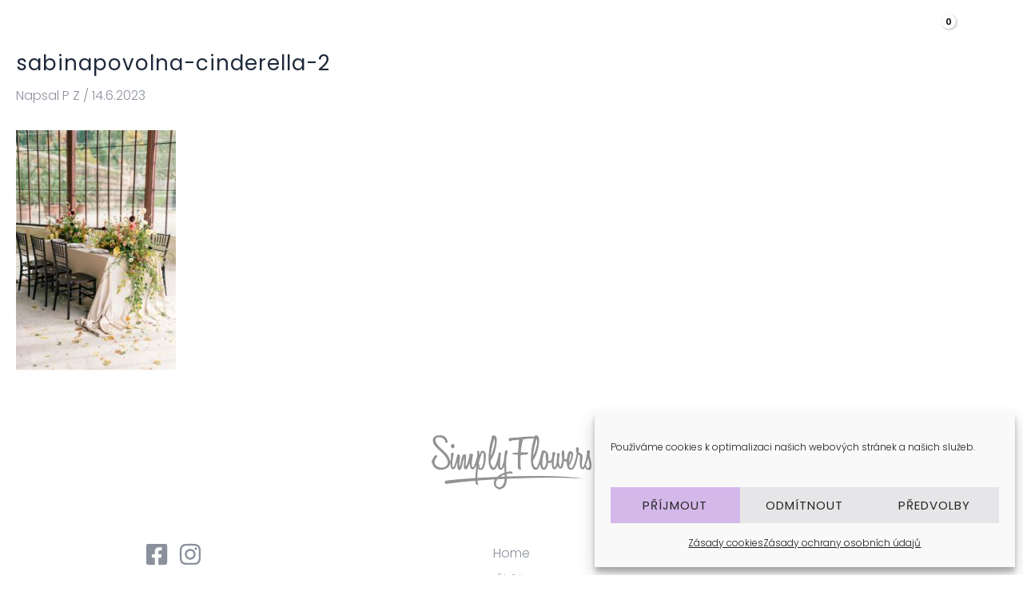

--- FILE ---
content_type: text/html; charset=utf-8
request_url: https://www.google.com/recaptcha/api2/anchor?ar=1&k=6Ld5IakUAAAAACy5IFsByCFC1SEVEJwU7PyMJ8hQ&co=aHR0cHM6Ly9zaW1wbHlmbG93ZXJzLmN6OjQ0Mw..&hl=en&v=PoyoqOPhxBO7pBk68S4YbpHZ&size=invisible&anchor-ms=20000&execute-ms=30000&cb=32ce30oqvyxs
body_size: 48619
content:
<!DOCTYPE HTML><html dir="ltr" lang="en"><head><meta http-equiv="Content-Type" content="text/html; charset=UTF-8">
<meta http-equiv="X-UA-Compatible" content="IE=edge">
<title>reCAPTCHA</title>
<style type="text/css">
/* cyrillic-ext */
@font-face {
  font-family: 'Roboto';
  font-style: normal;
  font-weight: 400;
  font-stretch: 100%;
  src: url(//fonts.gstatic.com/s/roboto/v48/KFO7CnqEu92Fr1ME7kSn66aGLdTylUAMa3GUBHMdazTgWw.woff2) format('woff2');
  unicode-range: U+0460-052F, U+1C80-1C8A, U+20B4, U+2DE0-2DFF, U+A640-A69F, U+FE2E-FE2F;
}
/* cyrillic */
@font-face {
  font-family: 'Roboto';
  font-style: normal;
  font-weight: 400;
  font-stretch: 100%;
  src: url(//fonts.gstatic.com/s/roboto/v48/KFO7CnqEu92Fr1ME7kSn66aGLdTylUAMa3iUBHMdazTgWw.woff2) format('woff2');
  unicode-range: U+0301, U+0400-045F, U+0490-0491, U+04B0-04B1, U+2116;
}
/* greek-ext */
@font-face {
  font-family: 'Roboto';
  font-style: normal;
  font-weight: 400;
  font-stretch: 100%;
  src: url(//fonts.gstatic.com/s/roboto/v48/KFO7CnqEu92Fr1ME7kSn66aGLdTylUAMa3CUBHMdazTgWw.woff2) format('woff2');
  unicode-range: U+1F00-1FFF;
}
/* greek */
@font-face {
  font-family: 'Roboto';
  font-style: normal;
  font-weight: 400;
  font-stretch: 100%;
  src: url(//fonts.gstatic.com/s/roboto/v48/KFO7CnqEu92Fr1ME7kSn66aGLdTylUAMa3-UBHMdazTgWw.woff2) format('woff2');
  unicode-range: U+0370-0377, U+037A-037F, U+0384-038A, U+038C, U+038E-03A1, U+03A3-03FF;
}
/* math */
@font-face {
  font-family: 'Roboto';
  font-style: normal;
  font-weight: 400;
  font-stretch: 100%;
  src: url(//fonts.gstatic.com/s/roboto/v48/KFO7CnqEu92Fr1ME7kSn66aGLdTylUAMawCUBHMdazTgWw.woff2) format('woff2');
  unicode-range: U+0302-0303, U+0305, U+0307-0308, U+0310, U+0312, U+0315, U+031A, U+0326-0327, U+032C, U+032F-0330, U+0332-0333, U+0338, U+033A, U+0346, U+034D, U+0391-03A1, U+03A3-03A9, U+03B1-03C9, U+03D1, U+03D5-03D6, U+03F0-03F1, U+03F4-03F5, U+2016-2017, U+2034-2038, U+203C, U+2040, U+2043, U+2047, U+2050, U+2057, U+205F, U+2070-2071, U+2074-208E, U+2090-209C, U+20D0-20DC, U+20E1, U+20E5-20EF, U+2100-2112, U+2114-2115, U+2117-2121, U+2123-214F, U+2190, U+2192, U+2194-21AE, U+21B0-21E5, U+21F1-21F2, U+21F4-2211, U+2213-2214, U+2216-22FF, U+2308-230B, U+2310, U+2319, U+231C-2321, U+2336-237A, U+237C, U+2395, U+239B-23B7, U+23D0, U+23DC-23E1, U+2474-2475, U+25AF, U+25B3, U+25B7, U+25BD, U+25C1, U+25CA, U+25CC, U+25FB, U+266D-266F, U+27C0-27FF, U+2900-2AFF, U+2B0E-2B11, U+2B30-2B4C, U+2BFE, U+3030, U+FF5B, U+FF5D, U+1D400-1D7FF, U+1EE00-1EEFF;
}
/* symbols */
@font-face {
  font-family: 'Roboto';
  font-style: normal;
  font-weight: 400;
  font-stretch: 100%;
  src: url(//fonts.gstatic.com/s/roboto/v48/KFO7CnqEu92Fr1ME7kSn66aGLdTylUAMaxKUBHMdazTgWw.woff2) format('woff2');
  unicode-range: U+0001-000C, U+000E-001F, U+007F-009F, U+20DD-20E0, U+20E2-20E4, U+2150-218F, U+2190, U+2192, U+2194-2199, U+21AF, U+21E6-21F0, U+21F3, U+2218-2219, U+2299, U+22C4-22C6, U+2300-243F, U+2440-244A, U+2460-24FF, U+25A0-27BF, U+2800-28FF, U+2921-2922, U+2981, U+29BF, U+29EB, U+2B00-2BFF, U+4DC0-4DFF, U+FFF9-FFFB, U+10140-1018E, U+10190-1019C, U+101A0, U+101D0-101FD, U+102E0-102FB, U+10E60-10E7E, U+1D2C0-1D2D3, U+1D2E0-1D37F, U+1F000-1F0FF, U+1F100-1F1AD, U+1F1E6-1F1FF, U+1F30D-1F30F, U+1F315, U+1F31C, U+1F31E, U+1F320-1F32C, U+1F336, U+1F378, U+1F37D, U+1F382, U+1F393-1F39F, U+1F3A7-1F3A8, U+1F3AC-1F3AF, U+1F3C2, U+1F3C4-1F3C6, U+1F3CA-1F3CE, U+1F3D4-1F3E0, U+1F3ED, U+1F3F1-1F3F3, U+1F3F5-1F3F7, U+1F408, U+1F415, U+1F41F, U+1F426, U+1F43F, U+1F441-1F442, U+1F444, U+1F446-1F449, U+1F44C-1F44E, U+1F453, U+1F46A, U+1F47D, U+1F4A3, U+1F4B0, U+1F4B3, U+1F4B9, U+1F4BB, U+1F4BF, U+1F4C8-1F4CB, U+1F4D6, U+1F4DA, U+1F4DF, U+1F4E3-1F4E6, U+1F4EA-1F4ED, U+1F4F7, U+1F4F9-1F4FB, U+1F4FD-1F4FE, U+1F503, U+1F507-1F50B, U+1F50D, U+1F512-1F513, U+1F53E-1F54A, U+1F54F-1F5FA, U+1F610, U+1F650-1F67F, U+1F687, U+1F68D, U+1F691, U+1F694, U+1F698, U+1F6AD, U+1F6B2, U+1F6B9-1F6BA, U+1F6BC, U+1F6C6-1F6CF, U+1F6D3-1F6D7, U+1F6E0-1F6EA, U+1F6F0-1F6F3, U+1F6F7-1F6FC, U+1F700-1F7FF, U+1F800-1F80B, U+1F810-1F847, U+1F850-1F859, U+1F860-1F887, U+1F890-1F8AD, U+1F8B0-1F8BB, U+1F8C0-1F8C1, U+1F900-1F90B, U+1F93B, U+1F946, U+1F984, U+1F996, U+1F9E9, U+1FA00-1FA6F, U+1FA70-1FA7C, U+1FA80-1FA89, U+1FA8F-1FAC6, U+1FACE-1FADC, U+1FADF-1FAE9, U+1FAF0-1FAF8, U+1FB00-1FBFF;
}
/* vietnamese */
@font-face {
  font-family: 'Roboto';
  font-style: normal;
  font-weight: 400;
  font-stretch: 100%;
  src: url(//fonts.gstatic.com/s/roboto/v48/KFO7CnqEu92Fr1ME7kSn66aGLdTylUAMa3OUBHMdazTgWw.woff2) format('woff2');
  unicode-range: U+0102-0103, U+0110-0111, U+0128-0129, U+0168-0169, U+01A0-01A1, U+01AF-01B0, U+0300-0301, U+0303-0304, U+0308-0309, U+0323, U+0329, U+1EA0-1EF9, U+20AB;
}
/* latin-ext */
@font-face {
  font-family: 'Roboto';
  font-style: normal;
  font-weight: 400;
  font-stretch: 100%;
  src: url(//fonts.gstatic.com/s/roboto/v48/KFO7CnqEu92Fr1ME7kSn66aGLdTylUAMa3KUBHMdazTgWw.woff2) format('woff2');
  unicode-range: U+0100-02BA, U+02BD-02C5, U+02C7-02CC, U+02CE-02D7, U+02DD-02FF, U+0304, U+0308, U+0329, U+1D00-1DBF, U+1E00-1E9F, U+1EF2-1EFF, U+2020, U+20A0-20AB, U+20AD-20C0, U+2113, U+2C60-2C7F, U+A720-A7FF;
}
/* latin */
@font-face {
  font-family: 'Roboto';
  font-style: normal;
  font-weight: 400;
  font-stretch: 100%;
  src: url(//fonts.gstatic.com/s/roboto/v48/KFO7CnqEu92Fr1ME7kSn66aGLdTylUAMa3yUBHMdazQ.woff2) format('woff2');
  unicode-range: U+0000-00FF, U+0131, U+0152-0153, U+02BB-02BC, U+02C6, U+02DA, U+02DC, U+0304, U+0308, U+0329, U+2000-206F, U+20AC, U+2122, U+2191, U+2193, U+2212, U+2215, U+FEFF, U+FFFD;
}
/* cyrillic-ext */
@font-face {
  font-family: 'Roboto';
  font-style: normal;
  font-weight: 500;
  font-stretch: 100%;
  src: url(//fonts.gstatic.com/s/roboto/v48/KFO7CnqEu92Fr1ME7kSn66aGLdTylUAMa3GUBHMdazTgWw.woff2) format('woff2');
  unicode-range: U+0460-052F, U+1C80-1C8A, U+20B4, U+2DE0-2DFF, U+A640-A69F, U+FE2E-FE2F;
}
/* cyrillic */
@font-face {
  font-family: 'Roboto';
  font-style: normal;
  font-weight: 500;
  font-stretch: 100%;
  src: url(//fonts.gstatic.com/s/roboto/v48/KFO7CnqEu92Fr1ME7kSn66aGLdTylUAMa3iUBHMdazTgWw.woff2) format('woff2');
  unicode-range: U+0301, U+0400-045F, U+0490-0491, U+04B0-04B1, U+2116;
}
/* greek-ext */
@font-face {
  font-family: 'Roboto';
  font-style: normal;
  font-weight: 500;
  font-stretch: 100%;
  src: url(//fonts.gstatic.com/s/roboto/v48/KFO7CnqEu92Fr1ME7kSn66aGLdTylUAMa3CUBHMdazTgWw.woff2) format('woff2');
  unicode-range: U+1F00-1FFF;
}
/* greek */
@font-face {
  font-family: 'Roboto';
  font-style: normal;
  font-weight: 500;
  font-stretch: 100%;
  src: url(//fonts.gstatic.com/s/roboto/v48/KFO7CnqEu92Fr1ME7kSn66aGLdTylUAMa3-UBHMdazTgWw.woff2) format('woff2');
  unicode-range: U+0370-0377, U+037A-037F, U+0384-038A, U+038C, U+038E-03A1, U+03A3-03FF;
}
/* math */
@font-face {
  font-family: 'Roboto';
  font-style: normal;
  font-weight: 500;
  font-stretch: 100%;
  src: url(//fonts.gstatic.com/s/roboto/v48/KFO7CnqEu92Fr1ME7kSn66aGLdTylUAMawCUBHMdazTgWw.woff2) format('woff2');
  unicode-range: U+0302-0303, U+0305, U+0307-0308, U+0310, U+0312, U+0315, U+031A, U+0326-0327, U+032C, U+032F-0330, U+0332-0333, U+0338, U+033A, U+0346, U+034D, U+0391-03A1, U+03A3-03A9, U+03B1-03C9, U+03D1, U+03D5-03D6, U+03F0-03F1, U+03F4-03F5, U+2016-2017, U+2034-2038, U+203C, U+2040, U+2043, U+2047, U+2050, U+2057, U+205F, U+2070-2071, U+2074-208E, U+2090-209C, U+20D0-20DC, U+20E1, U+20E5-20EF, U+2100-2112, U+2114-2115, U+2117-2121, U+2123-214F, U+2190, U+2192, U+2194-21AE, U+21B0-21E5, U+21F1-21F2, U+21F4-2211, U+2213-2214, U+2216-22FF, U+2308-230B, U+2310, U+2319, U+231C-2321, U+2336-237A, U+237C, U+2395, U+239B-23B7, U+23D0, U+23DC-23E1, U+2474-2475, U+25AF, U+25B3, U+25B7, U+25BD, U+25C1, U+25CA, U+25CC, U+25FB, U+266D-266F, U+27C0-27FF, U+2900-2AFF, U+2B0E-2B11, U+2B30-2B4C, U+2BFE, U+3030, U+FF5B, U+FF5D, U+1D400-1D7FF, U+1EE00-1EEFF;
}
/* symbols */
@font-face {
  font-family: 'Roboto';
  font-style: normal;
  font-weight: 500;
  font-stretch: 100%;
  src: url(//fonts.gstatic.com/s/roboto/v48/KFO7CnqEu92Fr1ME7kSn66aGLdTylUAMaxKUBHMdazTgWw.woff2) format('woff2');
  unicode-range: U+0001-000C, U+000E-001F, U+007F-009F, U+20DD-20E0, U+20E2-20E4, U+2150-218F, U+2190, U+2192, U+2194-2199, U+21AF, U+21E6-21F0, U+21F3, U+2218-2219, U+2299, U+22C4-22C6, U+2300-243F, U+2440-244A, U+2460-24FF, U+25A0-27BF, U+2800-28FF, U+2921-2922, U+2981, U+29BF, U+29EB, U+2B00-2BFF, U+4DC0-4DFF, U+FFF9-FFFB, U+10140-1018E, U+10190-1019C, U+101A0, U+101D0-101FD, U+102E0-102FB, U+10E60-10E7E, U+1D2C0-1D2D3, U+1D2E0-1D37F, U+1F000-1F0FF, U+1F100-1F1AD, U+1F1E6-1F1FF, U+1F30D-1F30F, U+1F315, U+1F31C, U+1F31E, U+1F320-1F32C, U+1F336, U+1F378, U+1F37D, U+1F382, U+1F393-1F39F, U+1F3A7-1F3A8, U+1F3AC-1F3AF, U+1F3C2, U+1F3C4-1F3C6, U+1F3CA-1F3CE, U+1F3D4-1F3E0, U+1F3ED, U+1F3F1-1F3F3, U+1F3F5-1F3F7, U+1F408, U+1F415, U+1F41F, U+1F426, U+1F43F, U+1F441-1F442, U+1F444, U+1F446-1F449, U+1F44C-1F44E, U+1F453, U+1F46A, U+1F47D, U+1F4A3, U+1F4B0, U+1F4B3, U+1F4B9, U+1F4BB, U+1F4BF, U+1F4C8-1F4CB, U+1F4D6, U+1F4DA, U+1F4DF, U+1F4E3-1F4E6, U+1F4EA-1F4ED, U+1F4F7, U+1F4F9-1F4FB, U+1F4FD-1F4FE, U+1F503, U+1F507-1F50B, U+1F50D, U+1F512-1F513, U+1F53E-1F54A, U+1F54F-1F5FA, U+1F610, U+1F650-1F67F, U+1F687, U+1F68D, U+1F691, U+1F694, U+1F698, U+1F6AD, U+1F6B2, U+1F6B9-1F6BA, U+1F6BC, U+1F6C6-1F6CF, U+1F6D3-1F6D7, U+1F6E0-1F6EA, U+1F6F0-1F6F3, U+1F6F7-1F6FC, U+1F700-1F7FF, U+1F800-1F80B, U+1F810-1F847, U+1F850-1F859, U+1F860-1F887, U+1F890-1F8AD, U+1F8B0-1F8BB, U+1F8C0-1F8C1, U+1F900-1F90B, U+1F93B, U+1F946, U+1F984, U+1F996, U+1F9E9, U+1FA00-1FA6F, U+1FA70-1FA7C, U+1FA80-1FA89, U+1FA8F-1FAC6, U+1FACE-1FADC, U+1FADF-1FAE9, U+1FAF0-1FAF8, U+1FB00-1FBFF;
}
/* vietnamese */
@font-face {
  font-family: 'Roboto';
  font-style: normal;
  font-weight: 500;
  font-stretch: 100%;
  src: url(//fonts.gstatic.com/s/roboto/v48/KFO7CnqEu92Fr1ME7kSn66aGLdTylUAMa3OUBHMdazTgWw.woff2) format('woff2');
  unicode-range: U+0102-0103, U+0110-0111, U+0128-0129, U+0168-0169, U+01A0-01A1, U+01AF-01B0, U+0300-0301, U+0303-0304, U+0308-0309, U+0323, U+0329, U+1EA0-1EF9, U+20AB;
}
/* latin-ext */
@font-face {
  font-family: 'Roboto';
  font-style: normal;
  font-weight: 500;
  font-stretch: 100%;
  src: url(//fonts.gstatic.com/s/roboto/v48/KFO7CnqEu92Fr1ME7kSn66aGLdTylUAMa3KUBHMdazTgWw.woff2) format('woff2');
  unicode-range: U+0100-02BA, U+02BD-02C5, U+02C7-02CC, U+02CE-02D7, U+02DD-02FF, U+0304, U+0308, U+0329, U+1D00-1DBF, U+1E00-1E9F, U+1EF2-1EFF, U+2020, U+20A0-20AB, U+20AD-20C0, U+2113, U+2C60-2C7F, U+A720-A7FF;
}
/* latin */
@font-face {
  font-family: 'Roboto';
  font-style: normal;
  font-weight: 500;
  font-stretch: 100%;
  src: url(//fonts.gstatic.com/s/roboto/v48/KFO7CnqEu92Fr1ME7kSn66aGLdTylUAMa3yUBHMdazQ.woff2) format('woff2');
  unicode-range: U+0000-00FF, U+0131, U+0152-0153, U+02BB-02BC, U+02C6, U+02DA, U+02DC, U+0304, U+0308, U+0329, U+2000-206F, U+20AC, U+2122, U+2191, U+2193, U+2212, U+2215, U+FEFF, U+FFFD;
}
/* cyrillic-ext */
@font-face {
  font-family: 'Roboto';
  font-style: normal;
  font-weight: 900;
  font-stretch: 100%;
  src: url(//fonts.gstatic.com/s/roboto/v48/KFO7CnqEu92Fr1ME7kSn66aGLdTylUAMa3GUBHMdazTgWw.woff2) format('woff2');
  unicode-range: U+0460-052F, U+1C80-1C8A, U+20B4, U+2DE0-2DFF, U+A640-A69F, U+FE2E-FE2F;
}
/* cyrillic */
@font-face {
  font-family: 'Roboto';
  font-style: normal;
  font-weight: 900;
  font-stretch: 100%;
  src: url(//fonts.gstatic.com/s/roboto/v48/KFO7CnqEu92Fr1ME7kSn66aGLdTylUAMa3iUBHMdazTgWw.woff2) format('woff2');
  unicode-range: U+0301, U+0400-045F, U+0490-0491, U+04B0-04B1, U+2116;
}
/* greek-ext */
@font-face {
  font-family: 'Roboto';
  font-style: normal;
  font-weight: 900;
  font-stretch: 100%;
  src: url(//fonts.gstatic.com/s/roboto/v48/KFO7CnqEu92Fr1ME7kSn66aGLdTylUAMa3CUBHMdazTgWw.woff2) format('woff2');
  unicode-range: U+1F00-1FFF;
}
/* greek */
@font-face {
  font-family: 'Roboto';
  font-style: normal;
  font-weight: 900;
  font-stretch: 100%;
  src: url(//fonts.gstatic.com/s/roboto/v48/KFO7CnqEu92Fr1ME7kSn66aGLdTylUAMa3-UBHMdazTgWw.woff2) format('woff2');
  unicode-range: U+0370-0377, U+037A-037F, U+0384-038A, U+038C, U+038E-03A1, U+03A3-03FF;
}
/* math */
@font-face {
  font-family: 'Roboto';
  font-style: normal;
  font-weight: 900;
  font-stretch: 100%;
  src: url(//fonts.gstatic.com/s/roboto/v48/KFO7CnqEu92Fr1ME7kSn66aGLdTylUAMawCUBHMdazTgWw.woff2) format('woff2');
  unicode-range: U+0302-0303, U+0305, U+0307-0308, U+0310, U+0312, U+0315, U+031A, U+0326-0327, U+032C, U+032F-0330, U+0332-0333, U+0338, U+033A, U+0346, U+034D, U+0391-03A1, U+03A3-03A9, U+03B1-03C9, U+03D1, U+03D5-03D6, U+03F0-03F1, U+03F4-03F5, U+2016-2017, U+2034-2038, U+203C, U+2040, U+2043, U+2047, U+2050, U+2057, U+205F, U+2070-2071, U+2074-208E, U+2090-209C, U+20D0-20DC, U+20E1, U+20E5-20EF, U+2100-2112, U+2114-2115, U+2117-2121, U+2123-214F, U+2190, U+2192, U+2194-21AE, U+21B0-21E5, U+21F1-21F2, U+21F4-2211, U+2213-2214, U+2216-22FF, U+2308-230B, U+2310, U+2319, U+231C-2321, U+2336-237A, U+237C, U+2395, U+239B-23B7, U+23D0, U+23DC-23E1, U+2474-2475, U+25AF, U+25B3, U+25B7, U+25BD, U+25C1, U+25CA, U+25CC, U+25FB, U+266D-266F, U+27C0-27FF, U+2900-2AFF, U+2B0E-2B11, U+2B30-2B4C, U+2BFE, U+3030, U+FF5B, U+FF5D, U+1D400-1D7FF, U+1EE00-1EEFF;
}
/* symbols */
@font-face {
  font-family: 'Roboto';
  font-style: normal;
  font-weight: 900;
  font-stretch: 100%;
  src: url(//fonts.gstatic.com/s/roboto/v48/KFO7CnqEu92Fr1ME7kSn66aGLdTylUAMaxKUBHMdazTgWw.woff2) format('woff2');
  unicode-range: U+0001-000C, U+000E-001F, U+007F-009F, U+20DD-20E0, U+20E2-20E4, U+2150-218F, U+2190, U+2192, U+2194-2199, U+21AF, U+21E6-21F0, U+21F3, U+2218-2219, U+2299, U+22C4-22C6, U+2300-243F, U+2440-244A, U+2460-24FF, U+25A0-27BF, U+2800-28FF, U+2921-2922, U+2981, U+29BF, U+29EB, U+2B00-2BFF, U+4DC0-4DFF, U+FFF9-FFFB, U+10140-1018E, U+10190-1019C, U+101A0, U+101D0-101FD, U+102E0-102FB, U+10E60-10E7E, U+1D2C0-1D2D3, U+1D2E0-1D37F, U+1F000-1F0FF, U+1F100-1F1AD, U+1F1E6-1F1FF, U+1F30D-1F30F, U+1F315, U+1F31C, U+1F31E, U+1F320-1F32C, U+1F336, U+1F378, U+1F37D, U+1F382, U+1F393-1F39F, U+1F3A7-1F3A8, U+1F3AC-1F3AF, U+1F3C2, U+1F3C4-1F3C6, U+1F3CA-1F3CE, U+1F3D4-1F3E0, U+1F3ED, U+1F3F1-1F3F3, U+1F3F5-1F3F7, U+1F408, U+1F415, U+1F41F, U+1F426, U+1F43F, U+1F441-1F442, U+1F444, U+1F446-1F449, U+1F44C-1F44E, U+1F453, U+1F46A, U+1F47D, U+1F4A3, U+1F4B0, U+1F4B3, U+1F4B9, U+1F4BB, U+1F4BF, U+1F4C8-1F4CB, U+1F4D6, U+1F4DA, U+1F4DF, U+1F4E3-1F4E6, U+1F4EA-1F4ED, U+1F4F7, U+1F4F9-1F4FB, U+1F4FD-1F4FE, U+1F503, U+1F507-1F50B, U+1F50D, U+1F512-1F513, U+1F53E-1F54A, U+1F54F-1F5FA, U+1F610, U+1F650-1F67F, U+1F687, U+1F68D, U+1F691, U+1F694, U+1F698, U+1F6AD, U+1F6B2, U+1F6B9-1F6BA, U+1F6BC, U+1F6C6-1F6CF, U+1F6D3-1F6D7, U+1F6E0-1F6EA, U+1F6F0-1F6F3, U+1F6F7-1F6FC, U+1F700-1F7FF, U+1F800-1F80B, U+1F810-1F847, U+1F850-1F859, U+1F860-1F887, U+1F890-1F8AD, U+1F8B0-1F8BB, U+1F8C0-1F8C1, U+1F900-1F90B, U+1F93B, U+1F946, U+1F984, U+1F996, U+1F9E9, U+1FA00-1FA6F, U+1FA70-1FA7C, U+1FA80-1FA89, U+1FA8F-1FAC6, U+1FACE-1FADC, U+1FADF-1FAE9, U+1FAF0-1FAF8, U+1FB00-1FBFF;
}
/* vietnamese */
@font-face {
  font-family: 'Roboto';
  font-style: normal;
  font-weight: 900;
  font-stretch: 100%;
  src: url(//fonts.gstatic.com/s/roboto/v48/KFO7CnqEu92Fr1ME7kSn66aGLdTylUAMa3OUBHMdazTgWw.woff2) format('woff2');
  unicode-range: U+0102-0103, U+0110-0111, U+0128-0129, U+0168-0169, U+01A0-01A1, U+01AF-01B0, U+0300-0301, U+0303-0304, U+0308-0309, U+0323, U+0329, U+1EA0-1EF9, U+20AB;
}
/* latin-ext */
@font-face {
  font-family: 'Roboto';
  font-style: normal;
  font-weight: 900;
  font-stretch: 100%;
  src: url(//fonts.gstatic.com/s/roboto/v48/KFO7CnqEu92Fr1ME7kSn66aGLdTylUAMa3KUBHMdazTgWw.woff2) format('woff2');
  unicode-range: U+0100-02BA, U+02BD-02C5, U+02C7-02CC, U+02CE-02D7, U+02DD-02FF, U+0304, U+0308, U+0329, U+1D00-1DBF, U+1E00-1E9F, U+1EF2-1EFF, U+2020, U+20A0-20AB, U+20AD-20C0, U+2113, U+2C60-2C7F, U+A720-A7FF;
}
/* latin */
@font-face {
  font-family: 'Roboto';
  font-style: normal;
  font-weight: 900;
  font-stretch: 100%;
  src: url(//fonts.gstatic.com/s/roboto/v48/KFO7CnqEu92Fr1ME7kSn66aGLdTylUAMa3yUBHMdazQ.woff2) format('woff2');
  unicode-range: U+0000-00FF, U+0131, U+0152-0153, U+02BB-02BC, U+02C6, U+02DA, U+02DC, U+0304, U+0308, U+0329, U+2000-206F, U+20AC, U+2122, U+2191, U+2193, U+2212, U+2215, U+FEFF, U+FFFD;
}

</style>
<link rel="stylesheet" type="text/css" href="https://www.gstatic.com/recaptcha/releases/PoyoqOPhxBO7pBk68S4YbpHZ/styles__ltr.css">
<script nonce="8N0K6zlhHumhYeX7M3rO9Q" type="text/javascript">window['__recaptcha_api'] = 'https://www.google.com/recaptcha/api2/';</script>
<script type="text/javascript" src="https://www.gstatic.com/recaptcha/releases/PoyoqOPhxBO7pBk68S4YbpHZ/recaptcha__en.js" nonce="8N0K6zlhHumhYeX7M3rO9Q">
      
    </script></head>
<body><div id="rc-anchor-alert" class="rc-anchor-alert"></div>
<input type="hidden" id="recaptcha-token" value="[base64]">
<script type="text/javascript" nonce="8N0K6zlhHumhYeX7M3rO9Q">
      recaptcha.anchor.Main.init("[\x22ainput\x22,[\x22bgdata\x22,\x22\x22,\[base64]/[base64]/[base64]/[base64]/[base64]/[base64]/[base64]/[base64]/[base64]/[base64]\\u003d\x22,\[base64]\\u003d\x22,\x22w4tzV8ODRV/CnMKoPWtZM8OCEnLDrcObdyLCh8Kbw4vDlcOzC8KLLMKLRXV4FDvDl8K1NjvCgMKBw6/Cv8O2QS7Cmj0LBcK1LVzCt8OLw7wwIcKyw658A8K+CMKsw7jDisKEwrDCosOfw5ZIYMKNwq4iJRIawoTCpMOhPgxNSTd3woUwwoByccKrQMKmw59CM8KEwqMQw6hlwobCnEgYw7VFw6kLMXg/wrLCoHR2VMOxw5hEw5obw4tpd8OXw5vDoMKxw5AVecO1I2rDmDfDo8OnwqzDtl/Cl0nDl8KDw5vCrzXDqh7DoBvDosK4wobCi8ONKMKnw6cvNcOgfsKwFcOOO8Kew4g8w7oRw6jDisKqwpBQL8Kww6jDhDtwb8KDw7l6wochw6d7w7xhdMKTBsONB8OtIRkOdhVNUj7Dvj/Dt8KZBsOwwpdMYwwBP8OXwpHDvirDl2tlGsKow7/Cp8ODw5bDucKFNMOsw6rDlznCtMOYwqjDvmYrHsOawoRcwogjwq1owrsNwrpNwrlsC2xjBMKAYMKMw7FCacK3wrnDuMK8w7vDpMK3JsKwOhTDmMKMQyd5BcOmcgvDh8K5bMOeJBpwN8OiGXU1wrrDuzcDRMK9w7Acw6zCgsKBwpvCm8Kuw4vCqg/[base64]/Cqi03I13CgnzCrsKjw5fCtULDpEcMdwwcOMKywqFSwrnDu8K5wozDhUnCqzMwwosXScK8wqXDj8KVw6rCsBUUwrZHOcKtwqnCh8OpVFQhwpAhEMOydsKew5g4ax3Dsl4dw7/CrcKYc0YfbmXCs8K6FcOfwoLDhcKnN8Khw5c0O8OIeijDu2nDssKLQMORw6fCnMKIwq5oXCkvw4xOfQPDnMOrw61DGTfDrB3CosK9wo9ZWCsLw7HCqx8qwrsUOSHDjcOLw5vCkFNlw71twqDCmCnDvQ9ww6LDiwHDh8KGw7IicsKuwq3DvU7CkG/DgcKwwqAkXkUDw50IwrkNe8OAPcOJwrTClgTCkWvCrMK7VCpWZcKxwqTCqMO4wqDDq8KVHiwUdQDDlSfDpMKtXX81fcKxd8OBw7bDmsOeDcKkw7YHQsK9w7puPcOyw5TDti95w5fDncKybsOXw5QawrZWw6/[base64]/bV/CmFnCq8KQC8KBccKawpLCkcOFwqxABMO0w415SXLDisKcIAPCjjdqPEPDp8Kaw7DDgMO1wo9KwqjChsKxw48Pw457w5Yzw6nDrxpFw60YwoAPw48OQsKFSsOLUcKIw6ALL8O3wpRTacOZw4NFwqV5wpIGw6TCsMOCKcOOw43CiAhOwrN1w4U6ZQ12w4bDmMK3wr/CoCjCr8OyfcKywpckNcO9wqN8e0DCosOdwqDCiibCn8KRdMKJwo3DuV7CnMOuwrt1woDCjDRgeRsrcMO4wqU9wqLCtMKjUMOlwq/CosO5wp/ClMOKDQIGJ8OWKsKMbkIuFkXCig9HwoUxeXnDmcKAMcOPVsOBwpcswq3Cmhhxw4bCkcKcTsO+biLDm8KjwqV0L1bCmcO3fTElwowpK8Oawr01wpPDmB/Cj1fCjzPDpMK1GcKTwrDCsy7DrsKFw6/DklhFasKQLsKMwprDmWnCpsO4fMKlw5nDk8K9BFMCwonCtGHCrw/[base64]/DocOoa8O+w7PCu8Kjw7U0wpYTwp1UwqvCssO9w5YfwqTDl8KLw7zChQx8NMOSWsOvR0LDvmcgw5rCiEIHw5DCuBE/wpEww7bCkS3DgF52IsK4wpdgG8OYDsKbHsKjwosAw7HCmC/CjMO2OXE6PAvDgWnCughSwoZGDcOzEGpTfcOSwpzCoFhywotEwprDgyNgw7TDl2g9QTHCt8O/wrkQa8Ozw5HCg8OtwpZfB0TDgFk/JUQdN8O0B314dn7ClMOtYxFWTH5nw5rCrcOxwqjCusOLJGEKAsKSwpwnwpMVw5/[base64]/CtcODw7DDnMOLwo0aAC3DlcKUw7UIGR/[base64]/ChzzCr8OtbX/CrsK+woY0wqDCgFfCvMOdMcO7w6oDOnM+wqHCnS5kRjPDrVsXYh0ew6Agw7fDucO5w6wWPBAnERkLwpTCh2rCtGMSF8KSDjbDqcOnchbDiknDs8OcbCBld8KkwoXDmFgbw6fChcOfVMKSw7/CucOAw5NHw6TDgcO3TAPCjUVew6zCvsOEw5UFYAPDjsO5VMKXw6kANsOpw7jCgcOmw6vChcOoQcONwrrDvsKhY10RQgIWJisyw7Azc0M2HTspU8KNd8KeGXLDr8O4UjFhw6XCgxfCosKYRsOaJcK8w7jClGYXUAZmw71mO8Odw7MsAcOlw5vDqVTCvHtHw6/Cjz4Cw6g3EyYfw4fCmMO1AWHDtcKdN8OsbMK3UcOdw4PClmbDusK/BsKkBHnDsC7CrMO/w6HCszRvCcONwoBvZlVvThDCqURkKMKIwrldwo8dUE7CkEDCsEA+w5Nlw6zDm8ORwqzDsMO4LAR+wo8FWsKgfEozPQPChkhqQisCwr4dZB5PfgpYQ1lEKgkUw6k+FlXCscOKYsO3wp/Dn1/[base64]/[base64]/CgAA9w7cXZsKhw73CusKIehkvw7DCqlTDkyTDqMK8PwY9wpXCsHI4w53Cshl3bFDDlcO1wrQWwrPCo8KIwpopwqIxLMO6w5LCnG3CoMOcwq/DvcOxwoFWwpA/BRvCgQ5Fwow9w6dXIVvCkQQqXsO9WjNoZg/DtMOWwojCokzDqcONwqZZMsKSDsKawpUJw4vDjMKrfMKpw5pPw4YIw6oaUETDsHxfwrIdwow3wrHDmsK7H8OmwofClRYBw6JmRMO8c33Coz9ww4MIIHRKw5TCm15cRsKGacOKdcK6D8KONXHCqQ3DisOfE8KTLBDCr3TDkMKKFsO8w4oNdMKqaMK7w6/ClMO+wqwRRcKKwonDqyLCkMOHw6PDjcOOGEQ0dyDDiULDvQ4oFcKWOizDrcOrw58/LkMtwp3CvMKiVQXCuFp7w4rCkwhCdMOvUMKCw4BiwrB7dhYawrHCqAbCvsK7IzcTQAJdKE/Ch8K6XSjDh2vCokMXbMOLw7jCpMKDLRxBwpAfwqbCqipjUk7CqzQIwo9hw695XWcEHMOTwofCp8K3wp1dw5zDicKrKjnCmcOnw4kbwrjDjDTDmcO8GRnDg8Kuw51LwqhHw43Dr8Otwo06wrHCgE/Du8K0woFvaUXDqcKXfzHDiXwoQnvCmsOMEcK9QsOZw7V6KcKlw5xqa2ZlYQ7Dvx95BhMHw45QXQwzeAQBKEgDw4gKw68HwqggwpTCnWg6w5Q/wrBDZ8O5woIBV8KjGcO6w7xPw5BQY2xtwqgwDsKOwpl3w5jDnXlKw5VxAsKYXy9bwrTCtMOzTcO3wokkClkpOcKbE3rDswIswp/[base64]/[base64]/DMO6ZsOHaMOaw5TCnsORdTzDpCl3ODfDocOKGsOzZUI0d8OZN33DucOxLcK2wprClsOMMsObw6rDt3XDp3jCjBzDu8KPw6vDj8OjYU9JXmxAAk/CuMOYw4bDs8KTw73CrcKIZcKzBGpJR2xpwrcNXsKYNRnDs8OCwrR0wp3Dh3slwrbCgcKJwrvCsn3Dn8Orw6XDhcOjwpxtw5R7GMKRw43DpsKrGcK8BcO4wqTClMOCFmvDvizDuE/CkcOLw4dBWUxiGcK0wpJuHcOBwqrCh8OsPzTDq8KPDsOEwrjCjsOFfMKaCSZcRwPCocOSasKtS15Jw7jCpzsbFcKoHhN3w4jCmsOSSG/CssKCw5V2P8KIbcOqwoNWw7B+Q8Odw4YcKzFIcl5TYkDCgcKILMKEdXPDiMKwIMKjfmYlwrLCusOeWsKHI1DDhcO5w75nBMKcw7llw7A4UCIxCMOhFRvDvTHCtsO9IcOJMg/CkcOEwqhFwqIbwq/[base64]/CvjzCqsOkw7jCmMOMw4rCvn/DiHvDrsKXwqFjPMKuw60Bw6jCs1Z6woJSAzXDtl7Dm8OSwoJ2PFzCrXbDqMK8UmLDsnA+KxkIwpUBFcK2wr3CosKuQMK4GDZ0TQYZwrZGw73CocOfCEhKeMK4w75Nw7BeQUkUBnLDlMONSxRNdwbDnMOxw6/DmU7CvsOsextcKyTDm8OABhDCksOdw4jDribDrgsgYsKbw7l2w4jDvD0nwrfCmG9sLMOBw7p/[base64]/[base64]/CosK5w4E8dF8yeMK5w73Ds8K3HcOSw6hGwpciw6RDQcKowq1OwoQRw5phWcOASwMqRcKqw7xowpPDtcOUw6Udw4jDl1PDiUPChsOcXHRhA8OvTsK1Pmsjw7tvw5BWw54owrsLwq7CqXbDp8OoNMKcw7JFw4rCmsKRKMKJw5jDviVQbhTDpx/CjsOAA8KEQMOYaGoWw4EBwovDl0IJw7zDtmdpYMODQVDCvcOFL8ObRXtNJcOcw4U+w70+wrnDuQLDhh5Iw7VqaXjCmcK/wovDqcKsw5sGVildw7xAwr7Cu8OXw4YiwoUFwqLCuks5w6gww7Ndw5g+w5Rlw63ChsKqOE3CvnEtwp1/a14cwoTCnsOvJcK3KEbDpcKPesKHwqLDm8OUCsOsw6/ChsOywphWw54yPMKIwpUlwrcaQXtkSi12I8K9c3PDn8K+aMOpZsKQw7Yrw4xwUBkyXcONwobDmXotHsKow4PCocO5wqPCngExwoTCnUlVwq80w51rw6/[base64]/Dn8KBAMOmWMKQNMO1J8KAeg7Cox/CvQjDgHHCl8O6MB7Dpm3DjsKvw6V0wpTCkyd3wqnCqsO7YcKefH1/SV8Lw7BnQcKtwrjDiXVxBMKlwr8rw7gDOVLCgwBacU1mFjnCiyZQRhrChjfDnVkfw6TDtTMiw7PDrsOKQFh6wrzCpsKtw5BPw7Jlw5pdeMOCwo/CnAfDr0DCkl9Gw6HDu2PDr8KNwoUWwrsfdMKlwpbCsMOWwoNwwpw6woPDrjjCnQRscDfCkcKUwoHCn8KEMcOFw6HDvCbDvsOMa8KeNnk8wo/CicOdP1x2UMOBVC86w6gmwqAWw4cyEMKgTmDCv8Krwqc0acKvd2pfw64iwrvCvh5PTsOhDVDCp8OdOkHClMO3EhpbwppEw74VUMK0w7jDucO6LMOAQAgLw67CgsO+w7MPBcKrwqonw7fDggtVfMOxXgLDgMKycyfDqkvCsFrCh8KVworCosK/[base64]/DpsOwUTXCvsOpdUHCinVgw4IWwqJtwqtfwqMuwpA9VXTDllvDncOnOwwtOCPCmsK3wpY3MW3CgsOlbTPCjjbDmsKjMsK9O8KyCcOnw7BWwovCo2bCpD7DnTQCw4jCgMKUVBhsw5F8SsOcUsOAw55SBcOgGxlNTENJwpQ/SwXCg3bCg8OmaFbDiMO+woXDpMKHKDoow7jCssOaw47Cv1XDuxwweW12IMKJWsOhdMOmIcKqw4Uiw7/[base64]/Csxxswp7CuxjDssKzw6kIHsKFw7jCgA8vFHvDrDQ5AE7DhEB4w5jCk8O4wqxkUS05AcODwovDvsOLa8KRw59wwqokT8OYwrkVYMOmF0AdAWBjwqvCmsOOwrPCnsOWKk0vwq0NaMK7VwrChUHCs8K/[base64]/[base64]/[base64]/DrC/[base64]/woJdasKefXMxw6rCvlvDvgxZw787DyhCw7FhwqjCvVTDsRtnEG9Tw7/DjcK1w4MZwocQM8KswpMLwrLCrcK1w73DiDTCgcOjw6TCuhEUawLCoMOUw5h9aMKxw4B+w7DCmQRTw7MXY2d6DsOpwp55wqrCncK1w7phVcKPC8OZWcKOJ1Rjw4YQw43CvMKfw7fCiWLChUUiSEcvw57CqS4/w5l5NcKVwpZcRMO7Nzl+O0c7fsOjwr3DjjBWLcKLwr8gX8O6BcK2wrbDsUM8w4/[base64]/[base64]/[base64]/Dskhjw7sLJUYZSVrCk8KqwqDDu8KDSC1GwqzCpmYXccOeHDthw4cowqvCknnChVvDo2DCisO1wpkkw6ZJwrPCpMK0R8OKXBLCp8O3wqw+wp94w5cKwrh/w6gXw4caw50tMgNow6Y8JlYaQG/CgmQ7w77DqsK4w6XCucKRS8OeEsOjw61Uwo14dmjCqQ4UL0RYwqPDlTAww73Dv8KIw6QLeS9twpDCqsOgEn/CmsKFGMK5LTzDo2oXADPDgsOxNUNVSsKIH3PDhcKQLMKFWwzDsWgaw7LDusOkBsKQwp/DhBTCqcKHRlbCrVZZw7h4wr9HwoAGTsOMBQNXUDZCwokpAA/[base64]/DlQfDicOIHGpew5TCg1JPwrghbsKaGMO3WDhpwodfUsK3D3Y/wpolwp/DrcKAAcKiUzrCpAbCuW/[base64]/w6IdR8KxesO7A8KResOKw4RYw4fCsMKTw5vCqGoYF8Ofw7ssw5XDksK2wpMhw7x4KHM7RcO5w5FMw6gITXHCr3nDrcK2PG/Dr8KVwoPClSPCmTduUGoGGm/DmWnCrcK8JmhPwr/CqcO+Bhp/NMKEFgwGwqx1w79JF8Ozw5nCthQjwqYgD3nCsibDjcOWwolWG8KcFMOmwoErO1PCusKLwqnDrcK9w5jCusK/[base64]/DmsOEecKYwppOGF0Wwoxrw5zChcOOwo/CmD3CtcO8ajrDgsORwozDslwkw4ZKwrVVVMKKw78fwrnCoFhpQCJKwozDnVrDoHsGwoALwpfDr8KfLsKuwq0QwqU2csOhw5BCwr44wp/DglHClcOQwo1yPh1Fw6BBHgXDgkDDiw9XNSFow71LLVdWwpUKK8O6acKvwpDDvnXDlcK0wpvDmcKywpJHcwvChktxw60iPsOewpnCmmpgPUrCrMKUHcK/AiQuw7DCs37ChW94wr5Yw67DgMKEUhFvenVfXMKEbsK6acOCw5jCv8Ovw4kCwr0Ee3LCrMO+ITZFwrTDr8KgaCovfcKHD3PCunMIwrNbF8Ofw7MvwoJoI0p0DBk3w60JKcKVwqzDqTwXUzjCkMO5eETCoMOiw4xOIx9WHVHDlG/[base64]/CjMK0w4fDqUfDgsOawoVvVsKjwoFFwrjCjVvChyzDg8OMNgnCp1vClcOyMlXDk8O/[base64]/UcKiwoZjKcO1w5YJejxGwphNw6PCr8OVLsOZwpbDicOJw6PCs8OHT1p6KTPDkiBiGMKOwpTCkxjClD/DkkbDqMOmwp8ofCvDjl7DpsO3fcOEw4cQw4wzw6DDsMKewrk1VjjCqRUAUgYAwpXDtcK3EMKTwrbCiCJKwrMRQBzCksOhA8O/NcKyOcKLw7vCtzJOw5rChcOpwrZRwpDDumLDqMKoM8Ogw6ZUw6vCngjDhBlmZSbDgcKsw4hFE2PCtDXDm8KUS0fDtAQdPzDDky/[base64]/[base64]/w6p0MsKswojDl0Fxw77CiyfDhRRFHCEKw40bQsKiwqLDu3bCisO8wqjDvwkeHsOSQ8KgEHfDnz3CsDIfKAfDo3pXMMOBDS7DuMOswohSGnjCsWPDhQ7Cu8OzT8KGPMKbw47CrcOkwrsNIV1twq3CmcONNcK/DAY+w443wr/DjRYswr3ChsKdwo7CpcOtw6MyE0d1P8OGQcKuw7TClcKJMzrDq8Kiw6IPX8KuwpVzw7Yaw4/[base64]/wpLChHE/DsKuc2s1wrBVOsKcVAvCn8KCYibDt3MQwpMgYMKcOMO2w6tfbcKMchXDnXJ5wpkWwq9eZD1AcMKebcKQwrtkVsKhe8OHSFgtwqrDtDrDo8KBwpBoBiEESj8ew7jClMOUw6jCg8O2elLDvEtNS8OJw64xbsKdw43CvhQgw4rCmcKNGgIHwqcdScOUN8Kfw5xyCU/[base64]/[base64]/wr/CgMOqwpwmw53CthXCgTdLw5bDtcKew63DisOswqfDvsKVDEvCsMKGYEEqLsKxM8KADwnCqMKlw7BZw4/Cl8Ojwr3DsCt5ZsKMOcK/wp7CocKBHQ7Dujt4w6jDtcKSwo7DmsKAwqM7w4IMwqrChcKRwrbDqcKJLMKTbAbDgMKhP8KEdn/DucKhTUXCiMKeGmHCuMO3PcO9asKXw48Mw6g6w6BwwrfCuWrCnMOLZ8Ovw6rDqivCn1gYUlbCrl8oKnjDmgjDjXjDiA3CgcKWw4sww4jCgMO/woc0w646XW8fw5YrEcKoVsODEcK4wqIsw4YSw7jClzHDqsKHT8Kjw7bDpcOnw6FCZk/CtnvCi8OhwqXDswUxcWN9wrZrSsK5wqB9dMOQwqdWwphxacOedSlKwo3CsMK0PsOhw6BlTDDCoQrCqzDCtmsDcR3CjUvDhMKORUgcw5NMw4rChFtfbBUlRsKiMybCrsO4TMOnwoNYGsO1w4wdwr/Dt8Olwrlew6E1w5BEZ8OFw4dvNR/CjH4BwoQdw5nCvMO0AwUdcsODPB/[base64]/Dmw9XEivCtMKPH3nClnNRJmTDmcOkwpPCnMOywpfCiG7CucKaIkLCpcKRwqlJw7PDvHg0wpgiN8KNRsKRworDsMK8WEtLw4/DuTlPLTBnPsKEw4BdMMKGwo/DmgnDhwluKsOVJh7DosOHwoTDtcOowpfDlkVGSzoHax5UPMKQw7dCSFbDqMK7MMKvbRTCqBXCoxjDkcO4w73DvxTCqMKCwr3Cr8K9I8OnYcK3PgvCoztjN8K4w4zDrcKBwpHDm8Knw4JzwqNSw7/[base64]/OcONwrTDjnhMwq/DqScRw6rCijAOw65PRsOnw6sGw6ZrTcOpXGfCoHVid8KCwo/CqsOOw63CnMOPwrA9aTXCnMKMwqzClTQXJ8O6wrU9aMOhwogSfsOow5LDhzp9w4JuwqnCkCFaecKSwrLDrMKmLsKXwpLDtsKUW8OcwqvCtBV7WGkkcCbCtsO0w6k4bMO5AQV1w63Ds2/[base64]/CpTrCjlJxSm5oLMOOwrLDt0dzDwjCvcKAA8KJHMODBxAIZ3xoAC/ChkDDmcKUw7HDnsK0w65ZwqbDqkTCoVzCjFvCicOkw7/CvsOEw6QuwrcoHQFxWAlawoHClxzDmALCtnnDo8KvPQsmentnwp9Fw7tESsKdw5hleUzCqsK7w5PCvMKjMsOrdcK6wrLCncKUwr/CkAHDiMOLwo3CiMKWXjUtwpzCpsKuwpLDkCA7w4TChsKAw7nCkgEOw75MDMOwDA/CrsKzwod/aMOlI3vDrUF+AE4sTsKyw7Z6dyXDj2DCsCZOGg58Q2XCm8KzwqjDrizCuB0SNhl7wroKLl4Lw7fCk8Kvwq9pw4xfw4nCicKKwpV6wp5Cwp3DjBvCrAjCgcKFwonDtz/CjEfDo8Oawpw2wrhhwppxGsOhwr/DiX4kdcKtwpceXcKlGsOQdsK7UCB/dcKHCMOYZX0/[base64]/[base64]/DgsKVM1zCqxnDiwjDkjh5EcO3H3TDsTZAw55tw51TwoXDsCA9woJCw7rDvsKKwppOwrnCssOqIzdtN8O0ccOuMMK1wrbChH/CuC7DhAEQworColfDvXAzU8KHw5TCrsKrw7zCt8KOw53CjcOpcsKAwo3DpQnDsxLDksO7VcOpFcKGIihJw53DkE/DjMKLGMO/QsKlJw0FZ8OTWcOTXVTDoAB+HcKTw4/DvMKvw53CnVxfw6Yrw5t8w61nwpvCowDDsgtRw73DpA3CrMOwXDZ9w7ADw5ZEwqBIA8OzwpA/[base64]/DuzhCZMKxDsOGwrHCiMOQSMOtw7HDvlDCscOfNW8bejY7TDLDqz7DqMOZEcKVG8OxFGbDsGonbBFmQsOaw6sVw4/DgRUTLFB4CcO7wphABUllUgpMwoxWwpQPHGBVLsO1w4NfwoEqRF1AVFVSAj/[base64]/[base64]/[base64]/[base64]/CuihpD3HCusO+IcOww695wrhDbsK6wovDn8KASzvCoTdxw7vDmA3DvHZzwqF4w7zCvWkMVR0Aw5XDkWR1wrzDkcO8w6wxwrwVw67CsMK3dDI4MBTDmVN/RMO/CMOkbUjCsMOkTEhSw4XDmMOAwqnCnWTCh8KBFHYqwqNpwoTCrG7DusOgw6XCjMK9wqXDrsKUwrBxc8KlAXlpwpIbVGIxw78+wrrDvcODwrAwJ8KVLcObEsKBTkHCoXPDjxsOw4nCrsKyQQg5A0XDgjIlLkDCl8K1QmrDs3jDnHbCtnwEw45/[base64]/GsOiHMOxw4fDtMKyKEgjw7nCjsOsw7UrRB1xb2vDjx59w6XCnsKvBHrChFUdGTLDmWzDhsKrEylOFVjDr25yw7wEwqXCmMOlwrHDvnbDgcK7FsO1w5TChAIswp/ClSnDv04oD07DuzcywrQ6RsKqw4Yiw6QhwpQ7w6dlw5JEH8O+w5FPwoXCpDADNnXDiMKAc8OQG8Otw7YBE8ORaQzCoXs0w6rCiQvDlhtGw60/wrgTWTNqFB7DvmnDtMOaJcKdeAHDu8OFw4NpGmVNw5fCvsOSfjLDkERlwqvDocOFwp3ChMK7GsOQImhRfyRhwoo6wqZow613wqjCrT/[base64]/CisKfT2Yswrxjw7E6esOXQGpRw63Cm1LCmMKYEXDCg0jClmxWwpHDoRrCkMOhwq/Csz0FZMKEVsK0wq5UYsKKw5EkSMK5wqXCsil/TgNgHkPDm084w5UDdgIgXzEBw7kxwp/DuBlcB8OBZRjDkgPCr1/DqsKUMcKSw6pDdSYEwqY/W1QnZsK4U0sJwpnDqyJBwp5uccKlGgEMVsO0w5XDjMOwwpLDo8O1RsOpwpUgbcKAw4zDtMODwq3Dg0shfQPCqmUbwoLCn0nDtD4lwroPMMOHwpHCgMObw6/CrcOvDGDDogA6w7jDmcOwNsOnw50Pw6zDn2/DqA3DoQDCrXFeUsO5aB7DtwYyw5LDhEZhwoM9w5ttAk3DpcOlP8KgcMKDSsO1VMKRcMOyaCp0CMOfSMOjEBUTwqvCriHDlUfDmRnDlhPDk0I7w5oALcKPVyAEw4LDhmxzV1zCqERvwpjDlGfCkcK+w4LCmxsowo/Dvl0Tw5jCg8KzwonDksKxaTfCtMKlJg80woQpwpxIwpXDjU7CnB/Dh3V0c8O4wosRW8OQwpgUYAXCmsOiGFlgBMK+wo/DryHDrXQJNGIow5LCvsKHPMOZw5pYw5BrwpQUwqR5cMKBwrPDl8O/F3zDtcOLwoLDh8OUKm7DrcKuw6XDpRPDv0/[base64]/QsKNw5LCo8OjIxzDnxHDpsO2Z8Okw4nCj8KfZlLCiiPCniwvwrnCt8OIQsOVQDV9e2vCv8KhIcODKMKZFkHCgcKPJMKVbj/DkQfDlMO+WsKcwpR2w4nCt8Olw6TDijxMPibDvzhqwqrCjsKtMsKKwqTDoUvDpsOfwo3ClcO6EUXClsOrH0Ygw6dtB2HDocOSw4fDrsOZGQ14wqYHw4zDnHl2w743bgDCq39swprDugzDrA/[base64]/wpdYYMOdwp1ywpfDlMKGO8K9BF9HeV/[base64]/Dj1rDnsKMAyzDmHUWwr7Ch8Ocw4wwwovCq8OrwoPDjhDDil5mSn3CoT4gE8KjQsOfw4UZUMKPFsObE1s9wq7ChcOWWzvDnsK6wq8nTlHDucK0w4N3wrgML8OPBcKzERDCqVxjNcKkw5LDihUiV8OrHsKgw5M1XsO2wp8JHHYQwrQoQ1/Cu8OYwp5vSAnCnF9wPx7Dq2teB8O5wo3CvAc8w4TDn8Ksw7IlIMK1w4jCqcOEBMO0w57DvTXDjiw+VsK4w6sjw4pzBcK0w5U/bMKMw6PCtlx4PA7DhwgUR3dZw7jCj2fChcKVw6LDhHFPH8KAeETCrE/DlgXDhyzCvSfDmcOmw6jDhRN4wo5KecOpwp/Cm0PCpsOoY8OEw5nDmSoLaULDrsOUwrbDn2hQMU/DksKQecK/w6t7woTDqsK2eX7CoVvDkz7CjcKjwrrCq3xqT8O0KsKqI8KWwolYwr7CjgrDvsOLw5F5WMKBO8ObM8ONXMKgw5dxw6Fxw6F+X8O/wqXClcKEw5dWwrHDu8Onw5R8wpMbwqYWw4zDgW5tw4EYw7/[base64]/CsHvCkMK5W8O8TsKiDlLDscKjcMO5C8KMK8O+wr7DhTnDvANQTsOTw7TChB3Dtnw1wrXDmcK6w47DqcK2dUPCgcKPw704w7LDrsKMw6rDplzDgMK8wo/[base64]/chrDvArClcKHw6HDhTPClMKYUsOkwqDCiWFKTS7Dqh13wqHCr8KlW8OQFsKRAsKKwrrDikLCicOGwrHCkMKzOGtSw4/CgcOUwrDCvRsiYMOXw7TDuz0OwrnDu8Kkw73DqcO3wpLDt8KeMMOBwrXDkXzDum7CgSo3w5h7wrDCiXh1wpfDrMKFw4HDuTV2DmpxAcOvUMKhSsOWUsKxWxNLwrNgw4k2wrtiN07DkzkOBsKiJ8K3w4I0wo/DlsKgdU3CoG8Uw5wcwp7CtVVIwqFqwrQdAlnDuXBEC0l/[base64]/Dm1oBw7/CkSRwPMKrw67Dp14HG8OtdlHDh8KJw5XDi8OlLsOwXcKdw4TCsjTDm3hqXDfCt8KNVsKewp/CnmDDscOlw6hMw6DCqWTCjk/Cp8OJUMObw5dqZcOPw5PDlMKNw4xDwpjDllbCtwxNczwuEWlAZcObLCDCliTDh8KTwr7CnsO3wrhww67ClVFPw7tbw6XDssOBRUghAsKAJ8OtfMOew6LDj8O6w6bDiljDmFEmOMO+H8OlTcKOG8Ksw4nDvXdPwr7CjXE6wpQUw6hZwoLDh8Kvwq7CnWzCok/ChcOCNinDqRjCnsOUNE9Cw60gw7HDpcOJw6NyBCjCr8KYGVFJKkI+cMO2wrVVwoZlLzNRw6ZcwpzCi8OYw5rDkMOFwoBlacKnw5Few6vCu8Ojw6B1YsOURy7DnsKWwodadsKAw6rCn8KHUsKZw6NvwqhSw6x0wqfDgsKPw5cjw4rCkl/Dn0Ynw7bDmUDCtUo/V3LCvnzDisOaw4/CgXTCjMOzw6LCpFjCgsOResOKw4jCncOXZjFOwrbDusKPfH/DmzlUw4fDokggwpMSDVXDnAJpwrMqSwHDlCHCu3XDskUwOkMUMMOfw79kXcKzNyTDiMObwrPDkMKoYsOMd8Oaw6TDhy/CnsOJL3lfw5HDvTDChcKmGsOzR8OTwqjDt8OaJcKyw7nCtcObQ8OxwrjCicOBwoLChcO1fgQDw43Cm1rCo8Kiw7NaacK1w5ZYeMOVGsOTBg7Cu8OCGMOVbMOyw41NW8KWw4TDlzF/w48yDAliEcOaQGvDv0FXRMOIHcOVw7bDpSLCnETDpjkew53CrWwzwrjCky91OEXDqcOQw7sXw55JIDXCpWhCw5HCnnk+CkzDmcOfw6LDtBpjQcKCw6I3w57Ct8KbwqLCvsO4JcKqwp42NcOsX8KoS8OCMVYYwrTCvcKFMcKiUTVqIMOWABLDp8Ogw7chdDXDr3/CiCrClsOhw47DkSnCrDTCocOmw7Q/wrZxwqslwr/ClMKpwoHCgxBjwq51RHvDu8KBwqNNAFxZemY7UWHDuMK5XAEFIyoQYcODEsO9FMKTXRbCrMOFGxfDl8OfA8OGw57DozldFyE+wpshYcOfwpnClBVGKMK7e3XDncKXw795w4BmM8OJNU/DshzCoH01w50hw7rDg8K4w73CnFoxeFhscMOmGMOHD8Oow6PDlwVJwqHCisOXUCltY8OaHcOAwoTCrsKlAjfDssKww6ISw6ZwbSzDosKrcyHCvTFIw7rCn8Oze8O8w4jDgEc0w5LCksKrDMKaccOfwqAMd3/CsxBoTFpHw4PCg25MfcKtw5zCvGXDl8OVwrdpMynCmTzCjcO1wp4tFwVww5QcV2fDuzTCvMO9ex0ywrLCvhg5Z348V0lhXQ7DqGJ6w7U0wqkeBcKLwottTMOEAcKBwqhJwo0ZYS07w5HDrHA9wpZzNcKew5M4wpzDtWjCkQtad8O6w5RswrxvUMOkwqfDqy/CkBLCksK1wrzDqydlHgZoworCtEQxw4/Dgg/[base64]/woLCmH53PmfCtUY3w7fCtEI8w4zClsOzfSpoWQzDihjCkhEcchRew5N6wox5IMOVwpbDksKmRk9dwpxwBUnCp8OAwrlvwoNwwqnDmkDCvMKpQgfCtRovd8OMbVrDnQQmZcK/w51BMDpEA8Oqw61yM8OfIsOnMidFCHzCssOeaMONanbCosOWBS/Csi3CphAuwrLDhkEvX8O4wp/DgVkDGg0YwqrDiMO4flYQGcO4TcKxw6rCpCjDjsODCsKWw5FBw7PDtMKFw4XDpwfDn2DDkcKfw4/[base64]/[base64]/[base64]/[base64]/DqcOtw5wR\x22],null,[\x22conf\x22,null,\x226Ld5IakUAAAAACy5IFsByCFC1SEVEJwU7PyMJ8hQ\x22,0,null,null,null,1,[21,125,63,73,95,87,41,43,42,83,102,105,109,121],[1017145,797],0,null,null,null,null,0,null,0,null,700,1,null,0,\[base64]/76lBhnEnQkZnOKMAhk\\u003d\x22,0,1,null,null,1,null,0,0,null,null,null,0],\x22https://simplyflowers.cz:443\x22,null,[3,1,1],null,null,null,1,3600,[\x22https://www.google.com/intl/en/policies/privacy/\x22,\x22https://www.google.com/intl/en/policies/terms/\x22],\x229iMkU9Ar7hdDRzWfYTqPVL1SAHUYH7TxPr4DjY73n9M\\u003d\x22,1,0,null,1,1768693562610,0,0,[252],null,[114,233,202],\x22RC-WQi8iEkOXj4nag\x22,null,null,null,null,null,\x220dAFcWeA4wBYbqEffzZpgjisWdGG_vRLLR9iT0le8K3YK9iWwu-x0RH0rpFjbreamCLNVa6TILu4tSTKRDSOR3X7jZCDBh-BCoAA\x22,1768776362704]");
    </script></body></html>

--- FILE ---
content_type: application/javascript
request_url: https://simplyflowers.cz/wp-content/themes/astra/assets/js/minified/shop-add-to-cart.min.js?ver=4.1.3
body_size: -41
content:
jQuery(document).ready(function(){jQuery(document.body).on("added_to_cart",function(){var a;!jQuery(".single_add_to_cart_button").hasClass("loading")&&astra_shop_add_to_cart.shop_add_to_cart_action&&(a=jQuery("#astra-mobile-cart-drawer"),"slide_in_cart"===astra_shop_add_to_cart.shop_add_to_cart_action&&a&&(a.addClass("active"),jQuery("html").addClass("ast-mobile-cart-active")),astra_shop_add_to_cart.is_astra_pro)&&("redirect_cart_page"===astra_shop_add_to_cart.shop_add_to_cart_action&&window.open(astra_shop_add_to_cart.cart_url,"_self"),"redirect_checkout_page"===astra_shop_add_to_cart.shop_add_to_cart_action)&&window.open(astra_shop_add_to_cart.checkout_url,"_self")})});